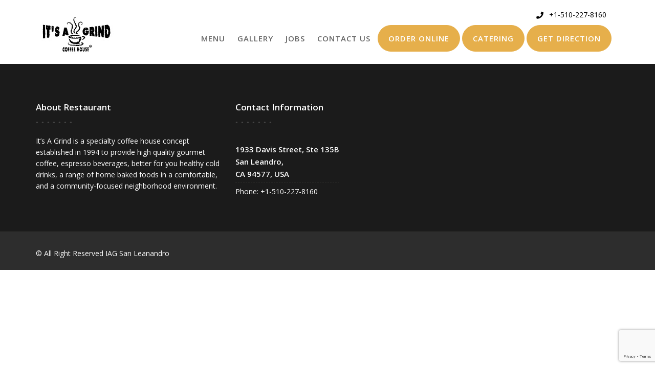

--- FILE ---
content_type: text/html; charset=utf-8
request_url: https://www.google.com/recaptcha/api2/anchor?ar=1&k=6LcxtVQmAAAAAEirVMo6293oAkLvZ3iQDV4u0Hsb&co=aHR0cHM6Ly93d3cuaWFnc2FubGVhbmRyby5jb206NDQz&hl=en&v=9TiwnJFHeuIw_s0wSd3fiKfN&size=invisible&anchor-ms=20000&execute-ms=30000&cb=ofkhqymsaz0z
body_size: 48337
content:
<!DOCTYPE HTML><html dir="ltr" lang="en"><head><meta http-equiv="Content-Type" content="text/html; charset=UTF-8">
<meta http-equiv="X-UA-Compatible" content="IE=edge">
<title>reCAPTCHA</title>
<style type="text/css">
/* cyrillic-ext */
@font-face {
  font-family: 'Roboto';
  font-style: normal;
  font-weight: 400;
  font-stretch: 100%;
  src: url(//fonts.gstatic.com/s/roboto/v48/KFO7CnqEu92Fr1ME7kSn66aGLdTylUAMa3GUBHMdazTgWw.woff2) format('woff2');
  unicode-range: U+0460-052F, U+1C80-1C8A, U+20B4, U+2DE0-2DFF, U+A640-A69F, U+FE2E-FE2F;
}
/* cyrillic */
@font-face {
  font-family: 'Roboto';
  font-style: normal;
  font-weight: 400;
  font-stretch: 100%;
  src: url(//fonts.gstatic.com/s/roboto/v48/KFO7CnqEu92Fr1ME7kSn66aGLdTylUAMa3iUBHMdazTgWw.woff2) format('woff2');
  unicode-range: U+0301, U+0400-045F, U+0490-0491, U+04B0-04B1, U+2116;
}
/* greek-ext */
@font-face {
  font-family: 'Roboto';
  font-style: normal;
  font-weight: 400;
  font-stretch: 100%;
  src: url(//fonts.gstatic.com/s/roboto/v48/KFO7CnqEu92Fr1ME7kSn66aGLdTylUAMa3CUBHMdazTgWw.woff2) format('woff2');
  unicode-range: U+1F00-1FFF;
}
/* greek */
@font-face {
  font-family: 'Roboto';
  font-style: normal;
  font-weight: 400;
  font-stretch: 100%;
  src: url(//fonts.gstatic.com/s/roboto/v48/KFO7CnqEu92Fr1ME7kSn66aGLdTylUAMa3-UBHMdazTgWw.woff2) format('woff2');
  unicode-range: U+0370-0377, U+037A-037F, U+0384-038A, U+038C, U+038E-03A1, U+03A3-03FF;
}
/* math */
@font-face {
  font-family: 'Roboto';
  font-style: normal;
  font-weight: 400;
  font-stretch: 100%;
  src: url(//fonts.gstatic.com/s/roboto/v48/KFO7CnqEu92Fr1ME7kSn66aGLdTylUAMawCUBHMdazTgWw.woff2) format('woff2');
  unicode-range: U+0302-0303, U+0305, U+0307-0308, U+0310, U+0312, U+0315, U+031A, U+0326-0327, U+032C, U+032F-0330, U+0332-0333, U+0338, U+033A, U+0346, U+034D, U+0391-03A1, U+03A3-03A9, U+03B1-03C9, U+03D1, U+03D5-03D6, U+03F0-03F1, U+03F4-03F5, U+2016-2017, U+2034-2038, U+203C, U+2040, U+2043, U+2047, U+2050, U+2057, U+205F, U+2070-2071, U+2074-208E, U+2090-209C, U+20D0-20DC, U+20E1, U+20E5-20EF, U+2100-2112, U+2114-2115, U+2117-2121, U+2123-214F, U+2190, U+2192, U+2194-21AE, U+21B0-21E5, U+21F1-21F2, U+21F4-2211, U+2213-2214, U+2216-22FF, U+2308-230B, U+2310, U+2319, U+231C-2321, U+2336-237A, U+237C, U+2395, U+239B-23B7, U+23D0, U+23DC-23E1, U+2474-2475, U+25AF, U+25B3, U+25B7, U+25BD, U+25C1, U+25CA, U+25CC, U+25FB, U+266D-266F, U+27C0-27FF, U+2900-2AFF, U+2B0E-2B11, U+2B30-2B4C, U+2BFE, U+3030, U+FF5B, U+FF5D, U+1D400-1D7FF, U+1EE00-1EEFF;
}
/* symbols */
@font-face {
  font-family: 'Roboto';
  font-style: normal;
  font-weight: 400;
  font-stretch: 100%;
  src: url(//fonts.gstatic.com/s/roboto/v48/KFO7CnqEu92Fr1ME7kSn66aGLdTylUAMaxKUBHMdazTgWw.woff2) format('woff2');
  unicode-range: U+0001-000C, U+000E-001F, U+007F-009F, U+20DD-20E0, U+20E2-20E4, U+2150-218F, U+2190, U+2192, U+2194-2199, U+21AF, U+21E6-21F0, U+21F3, U+2218-2219, U+2299, U+22C4-22C6, U+2300-243F, U+2440-244A, U+2460-24FF, U+25A0-27BF, U+2800-28FF, U+2921-2922, U+2981, U+29BF, U+29EB, U+2B00-2BFF, U+4DC0-4DFF, U+FFF9-FFFB, U+10140-1018E, U+10190-1019C, U+101A0, U+101D0-101FD, U+102E0-102FB, U+10E60-10E7E, U+1D2C0-1D2D3, U+1D2E0-1D37F, U+1F000-1F0FF, U+1F100-1F1AD, U+1F1E6-1F1FF, U+1F30D-1F30F, U+1F315, U+1F31C, U+1F31E, U+1F320-1F32C, U+1F336, U+1F378, U+1F37D, U+1F382, U+1F393-1F39F, U+1F3A7-1F3A8, U+1F3AC-1F3AF, U+1F3C2, U+1F3C4-1F3C6, U+1F3CA-1F3CE, U+1F3D4-1F3E0, U+1F3ED, U+1F3F1-1F3F3, U+1F3F5-1F3F7, U+1F408, U+1F415, U+1F41F, U+1F426, U+1F43F, U+1F441-1F442, U+1F444, U+1F446-1F449, U+1F44C-1F44E, U+1F453, U+1F46A, U+1F47D, U+1F4A3, U+1F4B0, U+1F4B3, U+1F4B9, U+1F4BB, U+1F4BF, U+1F4C8-1F4CB, U+1F4D6, U+1F4DA, U+1F4DF, U+1F4E3-1F4E6, U+1F4EA-1F4ED, U+1F4F7, U+1F4F9-1F4FB, U+1F4FD-1F4FE, U+1F503, U+1F507-1F50B, U+1F50D, U+1F512-1F513, U+1F53E-1F54A, U+1F54F-1F5FA, U+1F610, U+1F650-1F67F, U+1F687, U+1F68D, U+1F691, U+1F694, U+1F698, U+1F6AD, U+1F6B2, U+1F6B9-1F6BA, U+1F6BC, U+1F6C6-1F6CF, U+1F6D3-1F6D7, U+1F6E0-1F6EA, U+1F6F0-1F6F3, U+1F6F7-1F6FC, U+1F700-1F7FF, U+1F800-1F80B, U+1F810-1F847, U+1F850-1F859, U+1F860-1F887, U+1F890-1F8AD, U+1F8B0-1F8BB, U+1F8C0-1F8C1, U+1F900-1F90B, U+1F93B, U+1F946, U+1F984, U+1F996, U+1F9E9, U+1FA00-1FA6F, U+1FA70-1FA7C, U+1FA80-1FA89, U+1FA8F-1FAC6, U+1FACE-1FADC, U+1FADF-1FAE9, U+1FAF0-1FAF8, U+1FB00-1FBFF;
}
/* vietnamese */
@font-face {
  font-family: 'Roboto';
  font-style: normal;
  font-weight: 400;
  font-stretch: 100%;
  src: url(//fonts.gstatic.com/s/roboto/v48/KFO7CnqEu92Fr1ME7kSn66aGLdTylUAMa3OUBHMdazTgWw.woff2) format('woff2');
  unicode-range: U+0102-0103, U+0110-0111, U+0128-0129, U+0168-0169, U+01A0-01A1, U+01AF-01B0, U+0300-0301, U+0303-0304, U+0308-0309, U+0323, U+0329, U+1EA0-1EF9, U+20AB;
}
/* latin-ext */
@font-face {
  font-family: 'Roboto';
  font-style: normal;
  font-weight: 400;
  font-stretch: 100%;
  src: url(//fonts.gstatic.com/s/roboto/v48/KFO7CnqEu92Fr1ME7kSn66aGLdTylUAMa3KUBHMdazTgWw.woff2) format('woff2');
  unicode-range: U+0100-02BA, U+02BD-02C5, U+02C7-02CC, U+02CE-02D7, U+02DD-02FF, U+0304, U+0308, U+0329, U+1D00-1DBF, U+1E00-1E9F, U+1EF2-1EFF, U+2020, U+20A0-20AB, U+20AD-20C0, U+2113, U+2C60-2C7F, U+A720-A7FF;
}
/* latin */
@font-face {
  font-family: 'Roboto';
  font-style: normal;
  font-weight: 400;
  font-stretch: 100%;
  src: url(//fonts.gstatic.com/s/roboto/v48/KFO7CnqEu92Fr1ME7kSn66aGLdTylUAMa3yUBHMdazQ.woff2) format('woff2');
  unicode-range: U+0000-00FF, U+0131, U+0152-0153, U+02BB-02BC, U+02C6, U+02DA, U+02DC, U+0304, U+0308, U+0329, U+2000-206F, U+20AC, U+2122, U+2191, U+2193, U+2212, U+2215, U+FEFF, U+FFFD;
}
/* cyrillic-ext */
@font-face {
  font-family: 'Roboto';
  font-style: normal;
  font-weight: 500;
  font-stretch: 100%;
  src: url(//fonts.gstatic.com/s/roboto/v48/KFO7CnqEu92Fr1ME7kSn66aGLdTylUAMa3GUBHMdazTgWw.woff2) format('woff2');
  unicode-range: U+0460-052F, U+1C80-1C8A, U+20B4, U+2DE0-2DFF, U+A640-A69F, U+FE2E-FE2F;
}
/* cyrillic */
@font-face {
  font-family: 'Roboto';
  font-style: normal;
  font-weight: 500;
  font-stretch: 100%;
  src: url(//fonts.gstatic.com/s/roboto/v48/KFO7CnqEu92Fr1ME7kSn66aGLdTylUAMa3iUBHMdazTgWw.woff2) format('woff2');
  unicode-range: U+0301, U+0400-045F, U+0490-0491, U+04B0-04B1, U+2116;
}
/* greek-ext */
@font-face {
  font-family: 'Roboto';
  font-style: normal;
  font-weight: 500;
  font-stretch: 100%;
  src: url(//fonts.gstatic.com/s/roboto/v48/KFO7CnqEu92Fr1ME7kSn66aGLdTylUAMa3CUBHMdazTgWw.woff2) format('woff2');
  unicode-range: U+1F00-1FFF;
}
/* greek */
@font-face {
  font-family: 'Roboto';
  font-style: normal;
  font-weight: 500;
  font-stretch: 100%;
  src: url(//fonts.gstatic.com/s/roboto/v48/KFO7CnqEu92Fr1ME7kSn66aGLdTylUAMa3-UBHMdazTgWw.woff2) format('woff2');
  unicode-range: U+0370-0377, U+037A-037F, U+0384-038A, U+038C, U+038E-03A1, U+03A3-03FF;
}
/* math */
@font-face {
  font-family: 'Roboto';
  font-style: normal;
  font-weight: 500;
  font-stretch: 100%;
  src: url(//fonts.gstatic.com/s/roboto/v48/KFO7CnqEu92Fr1ME7kSn66aGLdTylUAMawCUBHMdazTgWw.woff2) format('woff2');
  unicode-range: U+0302-0303, U+0305, U+0307-0308, U+0310, U+0312, U+0315, U+031A, U+0326-0327, U+032C, U+032F-0330, U+0332-0333, U+0338, U+033A, U+0346, U+034D, U+0391-03A1, U+03A3-03A9, U+03B1-03C9, U+03D1, U+03D5-03D6, U+03F0-03F1, U+03F4-03F5, U+2016-2017, U+2034-2038, U+203C, U+2040, U+2043, U+2047, U+2050, U+2057, U+205F, U+2070-2071, U+2074-208E, U+2090-209C, U+20D0-20DC, U+20E1, U+20E5-20EF, U+2100-2112, U+2114-2115, U+2117-2121, U+2123-214F, U+2190, U+2192, U+2194-21AE, U+21B0-21E5, U+21F1-21F2, U+21F4-2211, U+2213-2214, U+2216-22FF, U+2308-230B, U+2310, U+2319, U+231C-2321, U+2336-237A, U+237C, U+2395, U+239B-23B7, U+23D0, U+23DC-23E1, U+2474-2475, U+25AF, U+25B3, U+25B7, U+25BD, U+25C1, U+25CA, U+25CC, U+25FB, U+266D-266F, U+27C0-27FF, U+2900-2AFF, U+2B0E-2B11, U+2B30-2B4C, U+2BFE, U+3030, U+FF5B, U+FF5D, U+1D400-1D7FF, U+1EE00-1EEFF;
}
/* symbols */
@font-face {
  font-family: 'Roboto';
  font-style: normal;
  font-weight: 500;
  font-stretch: 100%;
  src: url(//fonts.gstatic.com/s/roboto/v48/KFO7CnqEu92Fr1ME7kSn66aGLdTylUAMaxKUBHMdazTgWw.woff2) format('woff2');
  unicode-range: U+0001-000C, U+000E-001F, U+007F-009F, U+20DD-20E0, U+20E2-20E4, U+2150-218F, U+2190, U+2192, U+2194-2199, U+21AF, U+21E6-21F0, U+21F3, U+2218-2219, U+2299, U+22C4-22C6, U+2300-243F, U+2440-244A, U+2460-24FF, U+25A0-27BF, U+2800-28FF, U+2921-2922, U+2981, U+29BF, U+29EB, U+2B00-2BFF, U+4DC0-4DFF, U+FFF9-FFFB, U+10140-1018E, U+10190-1019C, U+101A0, U+101D0-101FD, U+102E0-102FB, U+10E60-10E7E, U+1D2C0-1D2D3, U+1D2E0-1D37F, U+1F000-1F0FF, U+1F100-1F1AD, U+1F1E6-1F1FF, U+1F30D-1F30F, U+1F315, U+1F31C, U+1F31E, U+1F320-1F32C, U+1F336, U+1F378, U+1F37D, U+1F382, U+1F393-1F39F, U+1F3A7-1F3A8, U+1F3AC-1F3AF, U+1F3C2, U+1F3C4-1F3C6, U+1F3CA-1F3CE, U+1F3D4-1F3E0, U+1F3ED, U+1F3F1-1F3F3, U+1F3F5-1F3F7, U+1F408, U+1F415, U+1F41F, U+1F426, U+1F43F, U+1F441-1F442, U+1F444, U+1F446-1F449, U+1F44C-1F44E, U+1F453, U+1F46A, U+1F47D, U+1F4A3, U+1F4B0, U+1F4B3, U+1F4B9, U+1F4BB, U+1F4BF, U+1F4C8-1F4CB, U+1F4D6, U+1F4DA, U+1F4DF, U+1F4E3-1F4E6, U+1F4EA-1F4ED, U+1F4F7, U+1F4F9-1F4FB, U+1F4FD-1F4FE, U+1F503, U+1F507-1F50B, U+1F50D, U+1F512-1F513, U+1F53E-1F54A, U+1F54F-1F5FA, U+1F610, U+1F650-1F67F, U+1F687, U+1F68D, U+1F691, U+1F694, U+1F698, U+1F6AD, U+1F6B2, U+1F6B9-1F6BA, U+1F6BC, U+1F6C6-1F6CF, U+1F6D3-1F6D7, U+1F6E0-1F6EA, U+1F6F0-1F6F3, U+1F6F7-1F6FC, U+1F700-1F7FF, U+1F800-1F80B, U+1F810-1F847, U+1F850-1F859, U+1F860-1F887, U+1F890-1F8AD, U+1F8B0-1F8BB, U+1F8C0-1F8C1, U+1F900-1F90B, U+1F93B, U+1F946, U+1F984, U+1F996, U+1F9E9, U+1FA00-1FA6F, U+1FA70-1FA7C, U+1FA80-1FA89, U+1FA8F-1FAC6, U+1FACE-1FADC, U+1FADF-1FAE9, U+1FAF0-1FAF8, U+1FB00-1FBFF;
}
/* vietnamese */
@font-face {
  font-family: 'Roboto';
  font-style: normal;
  font-weight: 500;
  font-stretch: 100%;
  src: url(//fonts.gstatic.com/s/roboto/v48/KFO7CnqEu92Fr1ME7kSn66aGLdTylUAMa3OUBHMdazTgWw.woff2) format('woff2');
  unicode-range: U+0102-0103, U+0110-0111, U+0128-0129, U+0168-0169, U+01A0-01A1, U+01AF-01B0, U+0300-0301, U+0303-0304, U+0308-0309, U+0323, U+0329, U+1EA0-1EF9, U+20AB;
}
/* latin-ext */
@font-face {
  font-family: 'Roboto';
  font-style: normal;
  font-weight: 500;
  font-stretch: 100%;
  src: url(//fonts.gstatic.com/s/roboto/v48/KFO7CnqEu92Fr1ME7kSn66aGLdTylUAMa3KUBHMdazTgWw.woff2) format('woff2');
  unicode-range: U+0100-02BA, U+02BD-02C5, U+02C7-02CC, U+02CE-02D7, U+02DD-02FF, U+0304, U+0308, U+0329, U+1D00-1DBF, U+1E00-1E9F, U+1EF2-1EFF, U+2020, U+20A0-20AB, U+20AD-20C0, U+2113, U+2C60-2C7F, U+A720-A7FF;
}
/* latin */
@font-face {
  font-family: 'Roboto';
  font-style: normal;
  font-weight: 500;
  font-stretch: 100%;
  src: url(//fonts.gstatic.com/s/roboto/v48/KFO7CnqEu92Fr1ME7kSn66aGLdTylUAMa3yUBHMdazQ.woff2) format('woff2');
  unicode-range: U+0000-00FF, U+0131, U+0152-0153, U+02BB-02BC, U+02C6, U+02DA, U+02DC, U+0304, U+0308, U+0329, U+2000-206F, U+20AC, U+2122, U+2191, U+2193, U+2212, U+2215, U+FEFF, U+FFFD;
}
/* cyrillic-ext */
@font-face {
  font-family: 'Roboto';
  font-style: normal;
  font-weight: 900;
  font-stretch: 100%;
  src: url(//fonts.gstatic.com/s/roboto/v48/KFO7CnqEu92Fr1ME7kSn66aGLdTylUAMa3GUBHMdazTgWw.woff2) format('woff2');
  unicode-range: U+0460-052F, U+1C80-1C8A, U+20B4, U+2DE0-2DFF, U+A640-A69F, U+FE2E-FE2F;
}
/* cyrillic */
@font-face {
  font-family: 'Roboto';
  font-style: normal;
  font-weight: 900;
  font-stretch: 100%;
  src: url(//fonts.gstatic.com/s/roboto/v48/KFO7CnqEu92Fr1ME7kSn66aGLdTylUAMa3iUBHMdazTgWw.woff2) format('woff2');
  unicode-range: U+0301, U+0400-045F, U+0490-0491, U+04B0-04B1, U+2116;
}
/* greek-ext */
@font-face {
  font-family: 'Roboto';
  font-style: normal;
  font-weight: 900;
  font-stretch: 100%;
  src: url(//fonts.gstatic.com/s/roboto/v48/KFO7CnqEu92Fr1ME7kSn66aGLdTylUAMa3CUBHMdazTgWw.woff2) format('woff2');
  unicode-range: U+1F00-1FFF;
}
/* greek */
@font-face {
  font-family: 'Roboto';
  font-style: normal;
  font-weight: 900;
  font-stretch: 100%;
  src: url(//fonts.gstatic.com/s/roboto/v48/KFO7CnqEu92Fr1ME7kSn66aGLdTylUAMa3-UBHMdazTgWw.woff2) format('woff2');
  unicode-range: U+0370-0377, U+037A-037F, U+0384-038A, U+038C, U+038E-03A1, U+03A3-03FF;
}
/* math */
@font-face {
  font-family: 'Roboto';
  font-style: normal;
  font-weight: 900;
  font-stretch: 100%;
  src: url(//fonts.gstatic.com/s/roboto/v48/KFO7CnqEu92Fr1ME7kSn66aGLdTylUAMawCUBHMdazTgWw.woff2) format('woff2');
  unicode-range: U+0302-0303, U+0305, U+0307-0308, U+0310, U+0312, U+0315, U+031A, U+0326-0327, U+032C, U+032F-0330, U+0332-0333, U+0338, U+033A, U+0346, U+034D, U+0391-03A1, U+03A3-03A9, U+03B1-03C9, U+03D1, U+03D5-03D6, U+03F0-03F1, U+03F4-03F5, U+2016-2017, U+2034-2038, U+203C, U+2040, U+2043, U+2047, U+2050, U+2057, U+205F, U+2070-2071, U+2074-208E, U+2090-209C, U+20D0-20DC, U+20E1, U+20E5-20EF, U+2100-2112, U+2114-2115, U+2117-2121, U+2123-214F, U+2190, U+2192, U+2194-21AE, U+21B0-21E5, U+21F1-21F2, U+21F4-2211, U+2213-2214, U+2216-22FF, U+2308-230B, U+2310, U+2319, U+231C-2321, U+2336-237A, U+237C, U+2395, U+239B-23B7, U+23D0, U+23DC-23E1, U+2474-2475, U+25AF, U+25B3, U+25B7, U+25BD, U+25C1, U+25CA, U+25CC, U+25FB, U+266D-266F, U+27C0-27FF, U+2900-2AFF, U+2B0E-2B11, U+2B30-2B4C, U+2BFE, U+3030, U+FF5B, U+FF5D, U+1D400-1D7FF, U+1EE00-1EEFF;
}
/* symbols */
@font-face {
  font-family: 'Roboto';
  font-style: normal;
  font-weight: 900;
  font-stretch: 100%;
  src: url(//fonts.gstatic.com/s/roboto/v48/KFO7CnqEu92Fr1ME7kSn66aGLdTylUAMaxKUBHMdazTgWw.woff2) format('woff2');
  unicode-range: U+0001-000C, U+000E-001F, U+007F-009F, U+20DD-20E0, U+20E2-20E4, U+2150-218F, U+2190, U+2192, U+2194-2199, U+21AF, U+21E6-21F0, U+21F3, U+2218-2219, U+2299, U+22C4-22C6, U+2300-243F, U+2440-244A, U+2460-24FF, U+25A0-27BF, U+2800-28FF, U+2921-2922, U+2981, U+29BF, U+29EB, U+2B00-2BFF, U+4DC0-4DFF, U+FFF9-FFFB, U+10140-1018E, U+10190-1019C, U+101A0, U+101D0-101FD, U+102E0-102FB, U+10E60-10E7E, U+1D2C0-1D2D3, U+1D2E0-1D37F, U+1F000-1F0FF, U+1F100-1F1AD, U+1F1E6-1F1FF, U+1F30D-1F30F, U+1F315, U+1F31C, U+1F31E, U+1F320-1F32C, U+1F336, U+1F378, U+1F37D, U+1F382, U+1F393-1F39F, U+1F3A7-1F3A8, U+1F3AC-1F3AF, U+1F3C2, U+1F3C4-1F3C6, U+1F3CA-1F3CE, U+1F3D4-1F3E0, U+1F3ED, U+1F3F1-1F3F3, U+1F3F5-1F3F7, U+1F408, U+1F415, U+1F41F, U+1F426, U+1F43F, U+1F441-1F442, U+1F444, U+1F446-1F449, U+1F44C-1F44E, U+1F453, U+1F46A, U+1F47D, U+1F4A3, U+1F4B0, U+1F4B3, U+1F4B9, U+1F4BB, U+1F4BF, U+1F4C8-1F4CB, U+1F4D6, U+1F4DA, U+1F4DF, U+1F4E3-1F4E6, U+1F4EA-1F4ED, U+1F4F7, U+1F4F9-1F4FB, U+1F4FD-1F4FE, U+1F503, U+1F507-1F50B, U+1F50D, U+1F512-1F513, U+1F53E-1F54A, U+1F54F-1F5FA, U+1F610, U+1F650-1F67F, U+1F687, U+1F68D, U+1F691, U+1F694, U+1F698, U+1F6AD, U+1F6B2, U+1F6B9-1F6BA, U+1F6BC, U+1F6C6-1F6CF, U+1F6D3-1F6D7, U+1F6E0-1F6EA, U+1F6F0-1F6F3, U+1F6F7-1F6FC, U+1F700-1F7FF, U+1F800-1F80B, U+1F810-1F847, U+1F850-1F859, U+1F860-1F887, U+1F890-1F8AD, U+1F8B0-1F8BB, U+1F8C0-1F8C1, U+1F900-1F90B, U+1F93B, U+1F946, U+1F984, U+1F996, U+1F9E9, U+1FA00-1FA6F, U+1FA70-1FA7C, U+1FA80-1FA89, U+1FA8F-1FAC6, U+1FACE-1FADC, U+1FADF-1FAE9, U+1FAF0-1FAF8, U+1FB00-1FBFF;
}
/* vietnamese */
@font-face {
  font-family: 'Roboto';
  font-style: normal;
  font-weight: 900;
  font-stretch: 100%;
  src: url(//fonts.gstatic.com/s/roboto/v48/KFO7CnqEu92Fr1ME7kSn66aGLdTylUAMa3OUBHMdazTgWw.woff2) format('woff2');
  unicode-range: U+0102-0103, U+0110-0111, U+0128-0129, U+0168-0169, U+01A0-01A1, U+01AF-01B0, U+0300-0301, U+0303-0304, U+0308-0309, U+0323, U+0329, U+1EA0-1EF9, U+20AB;
}
/* latin-ext */
@font-face {
  font-family: 'Roboto';
  font-style: normal;
  font-weight: 900;
  font-stretch: 100%;
  src: url(//fonts.gstatic.com/s/roboto/v48/KFO7CnqEu92Fr1ME7kSn66aGLdTylUAMa3KUBHMdazTgWw.woff2) format('woff2');
  unicode-range: U+0100-02BA, U+02BD-02C5, U+02C7-02CC, U+02CE-02D7, U+02DD-02FF, U+0304, U+0308, U+0329, U+1D00-1DBF, U+1E00-1E9F, U+1EF2-1EFF, U+2020, U+20A0-20AB, U+20AD-20C0, U+2113, U+2C60-2C7F, U+A720-A7FF;
}
/* latin */
@font-face {
  font-family: 'Roboto';
  font-style: normal;
  font-weight: 900;
  font-stretch: 100%;
  src: url(//fonts.gstatic.com/s/roboto/v48/KFO7CnqEu92Fr1ME7kSn66aGLdTylUAMa3yUBHMdazQ.woff2) format('woff2');
  unicode-range: U+0000-00FF, U+0131, U+0152-0153, U+02BB-02BC, U+02C6, U+02DA, U+02DC, U+0304, U+0308, U+0329, U+2000-206F, U+20AC, U+2122, U+2191, U+2193, U+2212, U+2215, U+FEFF, U+FFFD;
}

</style>
<link rel="stylesheet" type="text/css" href="https://www.gstatic.com/recaptcha/releases/9TiwnJFHeuIw_s0wSd3fiKfN/styles__ltr.css">
<script nonce="y5CZ3wAIso1YkjCwv5jMZw" type="text/javascript">window['__recaptcha_api'] = 'https://www.google.com/recaptcha/api2/';</script>
<script type="text/javascript" src="https://www.gstatic.com/recaptcha/releases/9TiwnJFHeuIw_s0wSd3fiKfN/recaptcha__en.js" nonce="y5CZ3wAIso1YkjCwv5jMZw">
      
    </script></head>
<body><div id="rc-anchor-alert" class="rc-anchor-alert"></div>
<input type="hidden" id="recaptcha-token" value="[base64]">
<script type="text/javascript" nonce="y5CZ3wAIso1YkjCwv5jMZw">
      recaptcha.anchor.Main.init("[\x22ainput\x22,[\x22bgdata\x22,\x22\x22,\[base64]/[base64]/[base64]/KE4oMTI0LHYsdi5HKSxMWihsLHYpKTpOKDEyNCx2LGwpLFYpLHYpLFQpKSxGKDE3MSx2KX0scjc9ZnVuY3Rpb24obCl7cmV0dXJuIGx9LEM9ZnVuY3Rpb24obCxWLHYpe04odixsLFYpLFZbYWtdPTI3OTZ9LG49ZnVuY3Rpb24obCxWKXtWLlg9KChWLlg/[base64]/[base64]/[base64]/[base64]/[base64]/[base64]/[base64]/[base64]/[base64]/[base64]/[base64]\\u003d\x22,\[base64]\\u003d\\u003d\x22,\x22HibDgkjDlnLDqkxEwptHw7k/Z8KUw6wxwoBBIhdyw7XCphTDkkU/[base64]/wpvDkmY7AijDscOYwqo9w4XCn8O9w6jDq0DCiAs9Kn08D8Omwp5raMO5w6fClsKIVcKLDcKowqczwp/DgX3Cu8K3eE4FGAbDkMKtF8OIwojDrcKSZD3CtwXDsXtGw7LChsO/w6YXwrPCq1TDq3LDvCVZR3cME8Kea8OlVsOnw7MewrEJIhrDrGcRw71vB2DDoMO9wpRhbMK3woc9c1tGwqFFw4Y6bMOsfRjDjEUsfMOvLhAZU8KKwqgcw6bDuMOCWwnDsRzDkRrCv8O5Mw/ChMOuw6vDg0XCnsOjwqHDiwtYw6TCvMOmMSBywqI8w5Q7HR/DnmZLMcOnwqh8wp/DgAV1woN9U8ORQMKjwoLCkcKRwpzCg2sswp97wrvCgMO/wpzDrW7DrcOmCMKlwq/CmzJCBmciHgHCo8K1wolRw6pEwqEGGMKdLMKjwrLDuAXCmjwRw7xdP3/DqcKBwpFceH1dPcKFwq0sZ8OXcV99w7AWwoNhCynClMORw4/ClcOOKQxkw67DkcKOwqHDmxLDnFDDsW/CscO2w55Ew6wZw7/[base64]/DrsKNw7wvOwTDh8O/a1xTJ8KqwoDCrsKnw7rDqsOYwoXDmcOfw6XClXVHccK5wp0PZSwrw5jDkA7DhsOJw4nDssOUWMOUwqzCgsKtwp/CnTtOwp0nfsORwrd2wop5w4bDvMObBFXCgVnCtzRYwr0zD8OBwpjDssKgc8OHw5PCjsKQw4FlDiXDvcK8wovCuMObYUXDqGBzwpbDrgsiw4vChk/CgkdXdWBjUMOgBEdqUGbDvW7Ck8OCwrDChcOXC1HCm3PCvg0ychDCksOcw71hw49RwolNwrB6TiLClHbDtcOOR8OdGsKzdTAewonCvnkvw5PCtHrCmcO5UcOobxfCkMORwpfDusKSw5o1w4/[base64]/RMO/E8OOwpN+wqnCgFrCn8OAHEBcSsOtM8KCSF12eWDCpMOmB8K+w6gBGsKHwqlOwqdOwoRFY8KUw7XChMOmw7IvP8KEf8OCXhTDgMKQwqzDksKcw6HCsXxfNsK6wr/Csy0Ow4LDp8O/NMOgw6jDhsO+S3Vrw5TComA8wrbCocOtSTMNDMOmahPCpMKDw4jDklxRKsKuHlvDusK9aiIHQcO9RXJNw7XCgkQMw51OB0vDkcKTwqzDu8Kew4PDm8OwL8Ocw7HCisOJV8Onw4HDq8KNwrvDqAU0KcKfw5PDjMOtw6V/FyI0M8O0w6nDsEdow4hPwqPDlFNgw77DuGrDh8O4w6DDmcOOw4HCjMOYZcKQE8KTY8KZwqdlwpZpw4xrw7LCl8KCw5oue8KwRGjCvj3ClRXDrMKuwq/CpHTCuMO2Xh1LVynClTDDisOfJcK2bWzCk8KGKUotZMO0fXDCusKXG8O/w5NtSk4/w5fDg8KBwrPDmAUYwrnDhMK+HcKED8OldDjDvkBJUgjDkUPClinDojw8wr5jF8Odw79xK8O2QcKdKMOcwoZmCD3DncKaw6ZrFsO0wqp5wr7CuD1Yw5/DjhdIU2xxNy7Ct8Kbw5B7worDiMOdw5Buw6/DlGYVw4kAHcKrScOgS8KpwrTCqsKqITbCq105wrI/woAWwrAjw6t2HcO6w7/CkxQiNMOtL1/Dn8KlAkbDnWNMaEjDnQ3DlWrDocK2wrpOwpIHCFjDvBMGwoTCq8K8w5lHTcKYQDTDlxPDj8Obw4E2T8Ojw4lYY8ODwpnCl8KVw6XDk8KTwo1+w5sAYcO9wqtLwqPChDBuD8O3w4XCsRhUwpzCq8O4RStqw65ewr7Cl8KRwrk6CcKWwp4qwo/DvsOWJ8K+F8Odw4E7ODTCncOAw49WKz3DkUvChAMow6jCh2QSwqPCscODNMKFDhJbwqrDqsKuZWvDv8K6LUvDtVDDiW3Dpn4YRMO2CsKHV8Oiw5Qhw5EzwqfDi8KvwpXClwzCpcOXwrkvw6/[base64]/DlCYRw77ClMKJE8OJwohnJsO/WsObwrgzwpHDk8Okw7HDqx3DgAvDthnChgTCgMKBdVbDq8OIw7lpek3DpBHCgGrDrxPDlkcnwqrCvsKjAn8CwpMOw4TDksKJwrchF8KFc8Obw4ASwpF/BcKJw6XCtsKpw5h5VsKoYyrCpGvDrsKpWFfCsDlEGMKJw5sBw5XCjMKtEQXCnQsbFMKJdcK6LCMew4c1OMOwfcOEDcOxwptzw7dXH8KKwpctKVV/[base64]/CpsOxZMOhwoMIDV/DvSjCj8Odw7bCgcKow4bCrUzDiMOzwoYTdMOgeMK3AmYXwql8w4c9THQsFMO7ASTCvRHClsOzbiLCqjTDiU5YEMOYwoPCrsO1w60Qw4I/w5Z6X8OVXMK6EcKnwpMAJMKcwr4zHgfCh8KfSMKSwo3Cs8KaKcKADA7CtRpkw6pyBnvDnnENOMK8w7zDp0XDvmxkCcO/BW3CrDfDhcOxd8O2w7XDvVt7Q8OwJMKGw78XwoHDkivCuxNhwrfDsMK5UMO/L8OSw5h9w6NRdcOEABkbw5F9KDDDhsKSw5lzAMObwrzDtmxhfcOHwp3DvcObw7rDok4yVcKOBMKWwpRhDwoNwoA4wrrDpcO1wpAAUX7Dnw/[base64]/CoMOIe8O1bsOhw5XChcOtYcKBwp7DqsOswqFNJU0uwqfCiMKUwrdTfMO5KsOlwosGJ8Kswq8KwrnDpMKqJ8KOw6/CtcKgUXXDvlvCpsKWw4DDq8O2WAo6JMKJBsOmwqw/[base64]/Dv8OBwr/Ci8KVVGvDr1XDncOnbMOOwpfDgRZUw6dOPsOTXlRqV8OZwosrwq/[base64]/[base64]/[base64]/CssO/w7ILw5JwK8O5wpfDlB3DrkU3w6RIw6Vewr7DvWM7FlZJw51Dw4jCgcKaZQwIMsO6wocUXm4dwo1Hw4IqFQZlwozCjhXCsBcbd8KRTT3Cs8O/PhRTbXTDj8OrwrbDjTwKSsOUw7HCqDtbPVnDvlXDtnAiwpp2FMKHwpPCo8KrAS0iw5HCtmLCrA5jwp0Hw7HCtCI+URgRwoLCnMOrIsOdJ2TClnLCiMO7woXDvk8YUcKQMi/[base64]/[base64]/eUwZWETDoV8twpvDonfCg0zCn8OdwpNtw4YdLcKZZsKbRcKDw7VrbA7DiMKMw61rWcOie0TCq8K6wo7CoMOqSzLCmjpETMKbw6fDnXfCvnXCmWTCicOeLcOsw5klPcOaeFM/OMOswqjDr8OZwr41d1HDm8Kxw6rDomXCkgTDrEJnIcKlbsKFwr7CmsOww4PCqhPCqMOAXMK4LxjCpsKkwrMKHDnDvEXDjcK2UBRqw64Lw6Jxw69Jw63Ct8OWWsOqw7HDnsO/TzQRwpg5wrs1aMOJQ1M5wp5KwpfCpcOJczhpcsKQwpnCgcKawrfCmBh6JMOAM8OcWRE7CzjCvF1Fwq/Dq8ONw6TCp8K2w4HChsKRwrsIw43Dpwg1w747PRkUXMK5w4XChzrCvCDDsiclw7HDkcOKF3vDvTxldwrDqm3CsxMbwr0qwp3DsMKXw6fCrkjDisKawq/[base64]/wr/DhcOVwpjDt8KWwqLCgz3Crz/CsENBP0nDnirCkh3CosOjDMKPfFN9JHHChsO0bXDDrMK+w4LDnMOnCD80wqXDuBHDrsKjw4Nsw5AsFsK9EcKWSMKIEwfDnW/CvMOZfmJhw6szwot/[base64]/[base64]/w6tfwpnCgMOYZMOCwr1dQzRcwpDDsiPCsMOsflJGw5bDpjYcQMKaCh5jRi5/bcKLwpbDg8OVdsKWw4fCnj3DlVjDuRsAw5HCrH3DtRnDpcOJfVY5wrDDphrDjH/Dp8KHZwkcJMKbw7FrLTHClsKEw4jCgsKYU8K1wocSQlohUQ7CgjnDjcO8T8OMVH7CtzEKdsK+w49vw7BSw7nDosO1wrHDncKaOcOHPQ/Dg8Ojw4zChXRnwqkvQ8Kpw7tJVcO2LUzDmnjCpw4tUsK1UVrDmcKwwozCjR7Dkx3Cp8KDa2xJwpTCuT7Crw/CrDJUFsKOYMOeIVvDpMKKwrfCucK9IBfDgklvJsKWN8OXwoshwq/CkcKYb8K7w6bDinDCtF7CjzJSQMKhCDYsw5vCiiFtT8O6wpjCjH3DsgcJwq1tw70LCUHCikXDiU/DhivDr1LDtxPCgcOcwq0Vw6B/w6LCrGgZwpBzwpTDqUzCn8OAwo3Dq8OnQsKvwrp7JkJrwqzCrMKFwoIdw7HDr8KKRDfCvSzDpU3Dm8OgQ8OSw6BTw5piwohtw7sNw7svw5vDiMOxVsOcwozCmMKfZMK3SsO6HMKWEcOxwpDCiGsfw68+woJ9w5/DombDvWXCsRfDmkvDtQHCohZZe2QhwrLCojfDtMK1Fiw+KB/Cq8KAbSTDjzPCg03Co8KRw6vCqcKIJkDCk0wdwq08w6F2wq15w70TQMKLUlx4GHLDvsKnw6tZwoIiFcKVwptGw7zCskTCmcKoRMKKw6fCmcKRJcKKwo/[base64]/YhjDiAbCksOSw5BDHgLDsmNDwpwPw4ctFhLDsMOOw5g4KFDCvMOxTWzDskYQwpjCoh7CsULDhgs8wpjDlT7DjjhBJUhsw7DCuQHCn8KldxBNNsOIAHjCnsOiw6/[base64]/Dt8OvZQ/[base64]/wpxaw4HCjV7CkFwAwqHCqMOgw7fCu8KBw7lfOUV5Q2DCsxdITMKaY2PDjsOHayxOScOuwos8VgwQecOCw4DDmjzDsMOSE8O/L8O0F8KHw7Z1ShwyawQ0STxyw6PDg08wSA1Nw6JIw7g2w4LDmRNwTDZsdWHClcKvw4BcTRQ1HsOuwrDDhxLDqsOkIEzDuDNyTmRrwobDvQw2wphkflXCh8Kkw4HChgPDnR/CiRZewrDDkMKGwocPw5ZmOnnCsMKkw7bCjcO5R8OIXcOmwrNSw4oUcAfDqsKpwp7Ckwg+J2/CrMOITMKxw5x7w7nComhlA8OJMMKZWk7CnG4iCCXDhnbDoMOxwr0yasO3fMKaw4EgN8KvI8Ovw4PCkX3Cg8ORwrEubsOBFjd0CsO6w7zCn8OPw4/Cghlww4dgwo/[base64]/[base64]/[base64]/CgMKIw5vCmArCtyzCr0/CsGbChTp+ZMOIG1ESJ8KfwoLClSwkw6XCrwjDrcKqK8K7MwbDusK4w73CsXvDpQUuw77Cvi8qYWZjwqF6EsOSScKfwrfDgT3Cjy7DqMKIUsKWSB9qQ0ETwqXDiMOGw6fCr2gadifDlRYENcOEdEBEfBrClm/DiiBSwrYVwqIUTMKjwpNQw405wpNuQMOHVHcWGw/[base64]/Ct8Osw6PClcOGw4ACwp5AT2PDjcKkwrLDnDLCt8OGasKCw4XCmsO3V8KWH8OcXDfCo8KMSnTDksKZHMOHcETCqMO8N8KYw5ZPAMKcw7nCtFYrwrQ5Pxgcwp/DqHjDkMOGwrXDiMKkOTpbw4zDvsO+wpHChFvCtDxZwrRWWMOgbsOKwqjCkcKfw6fCvljCu8O5b8KVD8Kzwo3Dtk9/aXVVWsKHccKEX8OxwqbChsOww5ABw71Ow7LClxMyw4/Cjl/DuCHCnlrDpX8rw6fDm8K6BsKHwplDQjUBwr/Co8OULHfCnUJHwq8Hw7FzEMKxexwIVcOpLGHDikdzw6syw5DCusONS8KzAMOWwp1nw43CgsKzTMKocsKKEMKhNFd5woXCg8KCdh7DoGzCv8OaUX4rThgiEx/CrsO1AMOVw7p/SsOlwppGH3rCjQ3CrVbCozrCvcKocBPDv8KAOcKgw7oVaMKJODXClMKMKmUbYcKkJwx/[base64]/Dnh0wwpFcwp9rDkBYwrrCsMK3OcOITQTDoEtwwp7CtsOcwoHDuhxFwrTDjsKhQMONQQR9eUfDrncWeMKYwqLDpG09BUc6fSDCikTDmjUjwo0aGnXCsmHDpUYfFMK4w7HCk03CisODZ1p5w6ZAbV5sw57DucOYwrobwqEPw59RwoDDqgRPS1HCjGsMbsKSAMOnwr/DuibCrDTCpQEYUcKmw79WCznCksKAwp3ChS7ChMORw47Dn0h9HAXDoRzDnsKxwqJ6w5bCtHpvwqvDon0nw4bCmkwbG8KhaMKpCMKjwpREw5fDvsOnMXnDqU3Dkj7CiG/Dsl/DnFDCuhLCq8K0H8KRZMOEH8Kff1/Cm3lnwrPCnWgIZkMAJljDoX/CpD3CjcKNVmZKwqN+wpZ9w4PCpsO5Rl0aw5zCnMKgwqDDqMKMwqrDq8OVVHLCum47JsKZw4TDrGoHwp5uaS/[base64]/CpMOiEcKqP8KgwoYBw5LDvH44wo7DrS1xwoXDqC1yViLDvWXClMK/wonDhcO1w5VAMTN+w5nCvcKhRsKMw4FIwpfCn8Oqw7XDmcK9LMK8w4bCuEE/w7lZWwEZw4AqV8O6bCUXw5M3wrvDtEc5w6bDg8KsIDM8cwDDlw/CtcOIw7/CqcKBwoAbHWREwqHDrgXCvsOVQjp+w57Cv8Kpw71CbUZJwr/DogfCmMONwqABZMOocsKmwoXCslHDmMODwq9mwrsHRcOuwp8aYcKtw7vCiMOmwpbCqEXChsKEwrp7w7B5wplJJ8Oaw4xVw67CpwxiKnjDksOmw64KOjMyw6HDgDfDh8O8w5EKwqPDsBvDplg/TErDnAvDvEkBCW3CggHCq8KGwqvCosKJw4ILR8OHdMOPw4zDtQzDjVbCojHDgBnCtX3Ct8Kuw45JwqMwwrdOf3rClcOgwrHCocKEw6rCv3/CnsKWw7lJZicNwp52w78nFAvDl8O/wqoiwrJCaDXDmsKlb8KNRVwjwotaN1fCrsKuwovDvMOZZXbCnBzCi8O6YMKhD8K1w5PCnMKxLEd0wpPCjcK5N8OAMxvDoGDCv8O/w64tO2/CkCHCocKvw6TDkxp8ZsOjw6Ffw7wrw49QVCAXMSA5w4DDrUZQDMKSwrZzwq5Owo3ClcOAw7rCkXUMwrIKwrs8dVd6wqdfwqkXwqPDqzIow7rCs8Ovw7R/bsKXTMOjwpYawrfCpzDDkcKHw5fDisKjwpwLQMO4w4hdbcO8wobDjsKEwoBHQsOgwrVbw7jDqAjCvMOCw6N/[base64]/ClQrDhibDikZmEMOYLTYBwqLCgcOGDcO7Jm0SUcKCw7oWwpzDuMODccOwcWfDqijCi8K6HMO3BcKsw7gRw4/CmikAV8KTw7U1woBvwoh/[base64]/woPCscKLMMKcw5QDw67Cnl/CocODAGLCm8OSwoPCpmZ0w51TwrPClFXDosO3wqw/wpIkKDrDribDjsOFw4Y/w5jCqcKxwp/CjcKJJiM/w4nCnQIyeWXCscOuCMK8G8OywrJsY8OnL8KDwptXB1R/LQ1cwq3DtGHCl1EuLcOhQkHDisOVJG/CiMKeDMO2w4FbJUTDgDZdaXzDoE5ww49ew4PDomQiw5sdAsKTWEkcLsOJw5M8wr1SVE1ILcOZw6off8KbfcKJSsOWZxLCucOiwrAkw7zDisOEw5bDqcOeah3DmcK5IMKkL8KYXCfDmzjDgcOTw5zCqcOtw7VJwojDgcO3w5bCkcOgRH9AB8KXwoNiwo/[base64]/DhWtswpDCvsKhwrnCpsOuwqDDoCrCjHDCkknDjzvCkcKNW8Kewo0zwrB/V2p2wq3CrURPw740D1h6w6lwC8KXTS/[base64]/a8O6w6rDlcONw67CssOXfMO7worDrsOuw73DtA9iK8OEaBzDjcOgw5cTwr/Dm8OtI8KmeBrDnSzCuWlpwrzCjsKdw7l7Gmp5DMOhEA/CrMOSwprCpXJXfcKVEj7Cgy52wr7DnsOHdzjDnC1AwpPCrljCknFSfkTCkEJwAQVWbsK5w4HDkWrDpcKQeTk1w7sjw4fCoWEAQ8OfHi/CoQ4qw6nCsHIjb8OVw7nCvQ9RfBvCmMKeWhVNeBvCkFpXwql5w7kYX1low44mEsOCXMKHE3caSnlvw4jDmMKRFTXDoH0/FBrCu2I/[base64]/DuHPCg8OTF8OkYMOUw7TDpcK8XUVzNVHDkXoPEcOGWcKvaUYJTm9BwrQrw7jDlMKgMhAJPcKjwrPDvsOkIMOYwonDosKUQWTDm0ZjwpdQD0hnw4lzw7/Dg8KCDsK9DyQqasKqwoMrfFV1dWLDksOKwp5Nw5fDqCbCnBIEcyROw4Jlw7PCsMOEwoMjw5bCvhXCrsOZAMOOw5zDrcOYWD3DuB3DrsOKwrM4bRA8w40OwqBXw7HCu37Dlw0KIMO5cwENwq3CmQLDg8OZDcKcUcO/HsKhwojCq8OUw6A6FzN7w6XDlsOCw5HDicKrw4omTsKQd8OnwqlbwojDnmbDosKrw6fCg1LDjExmLyfDp8KTw5wvwpHDnEjCoMO8VcKrC8Kaw4jDr8Ofw55bw43CoBXDq8Kuw5DCsjPDgsOYIsK/D8K3TUvCosK+MMOvC3x2w7BYw7vDpQ7Dm8KHw6UTwqQmUC5yw63Dq8Krw6fDkMOkw4LDlsKdw7UTwr5nB8KUZsONw7vCnsKDw5vDrcOXwpIFw5LCni9cYzIwdMOVwqQ/w7DCti/DsBTDqMO0wqjDhSzCvsOJwrtew6nDnk/DjmAOw5RQQ8KuYcK5IlDDpsOkw6QhIcK4eS8cVMKBwopMw53CuErDjcOdwq4GKk5+wpoSSTEUw4BwIcO3HDPCnMKPMmHDg8KMP8OqYxDCujrCg8ODw5TCtcKJJSZ9w7d1wrU0fn5EOsKdCMKKw7PDhsOYO2vCj8KQwropw5wEw4Row4DDq8KrOsKLw5/CmnLCnDTCqcKzeMKCLRxIw53CpsO7w5XCqRFgwrrChMKRw7ZqHcKrH8OkJMOcUQ9vTsOFw4HCr1YiZMOieHUzfSvCsGjDucKLIHdjw4/DiVZfwrZEFiPCpCJAw4bCuCvDrAomTx1Kw7bCphxYfsOYwpQywrjDnz8tw6XCjSxwSsOLAMK0FcOgV8OWU2XCsQpFw7PDhGfDhiw2Z8KBw61UwpTDr8KIBMOhCU/CqsOhZcO9UcKXw6jDl8KqcDZWfcO7w6/[base64]/ccO/wonChMOpwoPDmsOzw5fDqXJ5d8OcJizDgBxnwoXCqmd2wqJ6BFbCvUjCll/Cj8O4VsOoI8OFWMOfSxRaAXdowqd9FMKbw4jCpGZww7Epw6TDocK/ScKww5lRw7fDvRPCkz0CVC3DjEjCiRI/[base64]/w6FmXcKrYz5nGCXCrjnDlMKlwrkjGBzDimVMUgBMaz0nKsOYwpTCucOSasOJUFsrJ0fCt8KzNcOxGMKnwqIEXMOXwpRsB8OkwrAmKUElAG0iXmA0DMOdElHCl2/[base64]/[base64]/CksKLwoBNw7/ChHovFMOrQDrDucKEJ8OZw5Ikw4YvPF3DpsKiAWTCriVqwqAtUcOPwobDoj/Co8KvwoZYw5/DoB8SwrEpw7PDtT/Dn0fDgMKzw5LDujrDkMOtwq/Cl8OvwrgLw7HDigVha2x5wrYWesKgeMKJBMOIwqMmSyHCuFjDgwzDqsKTIUDDrcKKwr3CqiY7w47CscOsRTXCsVBzbsKqTgDDh0U+J3FRA8OtC1UiXnHDsxTDsBLDosOQwqHDkcO/[base64]/ClMOOWwHCrcKCOWkawrttwrkufsKRdsOZwplPwpnCq8ONwoIPwqpowrU7PQTDiXTCtcKZDxJEw6bCpCPCmcKgwpMRcsO5w4rCqHk4VMKaB3nCuMOYF8O6w74mw6R3w4Mvw6YqJMKCciEXwoFSw6/CjMKaRFc6w67Cvkg8X8KPwp/[base64]/[base64]/wrVkwqXCoWQXAcO9wprDvWDDlgLDmcKSw5MTwoFuLQ1jwo3DqcKcw5/CpgMww7XDisKNwo9if1svwprDoBvCsg11w7nDmUbDn2l6w6jDvF7ClmUDwpjCuD3DucKvNsO3dMOlwprDgiDDp8KMYsKOCXZPwqfDmVbCr8KWw67DsMKFa8OgwrXDgV4ZJ8OCw7TCp8OcecO0wqHDscOCH8KSw6pSw5dRVxsVdcOQHsKNwrt0wqQ0woFFamhMPU/[base64]/[base64]/wpDChi93w43CgD/[base64]/d8KGw7M+bcKhw5Q1w5FyIXYzw69/w7w7ecKHNGPCtW7CiyJaw6nDksKfwp/ChMKfw6TDujzCmH7DscKCZsK1w6XClsKfHcK9w4/ChAt/wokYMcKLw4kzwrB0woHCoMKWGMKRwpFwwr8EQCjDjsO3wrnDnB4mwrrDncKhVMO0wrc/w4PDsGjDsMK2w77DvsKaIz7DlD3DsMOXw6I4wo7DlsK8wrkKw7EGDmXCuVzDjwXCv8OnYsK0wqECGy3DhcOXwolWJgrDrsKKwr/DnyXClcOMw5bDncO/[base64]/w60vSQF7REUEd8KPwoHDtz7CtnAcFH3DtcKjwovDi8K8w7TDvcORNBk6wpJiF8OzVUzDgcOHwptvw7LCucOpPsOEwo/[base64]/DcKIwqXDu8OSNw06Y8OBVMKbNcKmwroreV1/w4oMw6kHLSA8YHfDrEFiUsKOajUvRW8ZwpR1I8Kfw6LCpcOgLUQ+w7FvecK4NMOiw6w7cF/Dg05secOoJw3Dv8KPEMOVwpcGFcK6w6HCmTpaw6JYw55qN8OTDiTCnsKZAcKdw6fCrsOGw6IwGlLCkmDDmA0HwqRJw4TCu8KqRGnDncOhaxTDo8OZWMO5ZCDCk1hIw5BUwpXCjz0qScONMQQOwoQDa8KiwpjDj0bCsm/DsibCgsOwwrzDpcKkdsKFWkAEw6JseWlkSMONY1XCusK2NcKtw4hBKCbDkAwTT0TDh8OSw6khUcKJYAdsw4UCwrIdwqhRw5zCnyzCu8K3BRQ/Z8KCW8O3fMKcfkJSwqjDnxknw6kSfgTCqcO9wrMVS2tKwoQ+wqXDksO1J8K0U3IHfXHCjMKdSMO6d8OwQXcBKGLDgMKTdMOFw7HDvT7DkkF/eFHDlyY1QXQzwp7Cl2PDmj/DjFXCnMOkwqTDlcOpOsOfI8O/wrtGall7VsK1w7rCsMKyacOdI017KMOaw5h+w7bDoERiwpzDk8OAwqctwo1Sw7LCnAjDiG/Dl0PCncK/ZMKueiVKwoPDv0XDrgsIeFzDhgTChcO4wqrDj8OGHEFAwpHCmsKsUUHCvMOFw5ttw5JCX8KvA8O4BcKOw5Zyf8O/wq9ww4fDpxgOIjQ3LcK+w51VNsOabhAZH2cNQ8KpcMOdwq9Gw5gnw4l/J8O6KsKgPMOxEW/CoC1hw6pLw5vCvsK2cBpVWMKgwrEQDWfDrlbCihfDsTJiaCDDqwYxU8Oid8KsRgnCn8K3wpfDgnbDscO1w7xFdDRJwp1dw5bCmkZ3w4rDi14IXzrDjcKEKWVVw5ZEwok3w4jCmVJEwq/DkMKCOg0CQQFZw6EywrLDvgwTeMO3VSgmw6DCvcOtfMOVPFrCjsOVAsOMwr3Dg8OsKxliVUQSwoLCgRAiworCq8OVwq/CmMOJQnjDl2p5U1QDw5HDt8KbcS9Tw6DCo8KsfGsHJMKzKQ1Iw5cowrNVMcO1w6BLwpzCqBzCvMO9N8OSEHYDGU8JZcOtw5Y9dMOmw7wgwpc3IWtqwpjDoEFnwo3Dp2rDlsKyPsK/wr5HbcKEHMObVMOdwpvDm3lPwqbCp8O9w7wTw4TDv8O5w6XCh33CgcOUw4Q7PTTDpcOaWyR9S8Kqw6A+w6UHBxJmwqwrwr5ufD/DgQExIMKdGcOXTMKJwqk1w78gwrfDqktYT0XDsXRVw4AoDmJ5M8KFwqzDjggOeHXCpFzCssO+ZMO3w7DDtMORYBwLLg9UURXDqk/CswvCmCITw7wCwpdDwrtFFCAcJsKXUB1hw6ZlMzHCl8KPI23DqMOofsKzdsOzwpfCuMKaw6k5w4ppw6ofXcOUXsKDw6XDsMOfwrQSPcKDw58TwovDmcO/[base64]/ETFYw74HwobDoMKpw6HDqcKTw6bDt8KldMONwpbCoV9aHsKVU8Kzwpd8w5TCpsOuV1vDt8OFMBLCuMOHesOrLQ4Fw7zCqi7DplHDkcKXwqjDmsO/XiZ+BsOGw6RmW2JewoLDtR00bcKYw6PDosK2F23DgzBvaRfCmybDksKRwpHCrSrCvMKAw6XCnGPCixrDgn0oBcOMHGd6OXLDjWV0IXUewpvCiMO7AlVBdCXCjsOCwoQPLxQZfiXCuMOfwp/DgsKfw5nCsibCpMOJw4vCs3h+w5bDocOfw4bCsMKSWm7DncKswoBtw6ljwpvDn8OIw4BOw7RdAwdeNsOOGS/CsT/Ch8ODc8OhNMKrw5zChMOiN8Ocw51CBsOWHkPCtjg6w4w/B8OfXMKxfXAYw6QSK8KtE0vDjcKwBhjDvcKnCcOHeUfCrn1+IwnCnxjCplkCDMOSeHtRw4XDjC3Cm8O7wqkOw55MwpfDosO2w6xBYkbCtsORwrbDo3zDiMKLX8KMw6zCk2bCqELDt8OCwoTDsSRiAMKhAA/DvAfDlsORw7XCujwUXGbCqGHDn8OJCMKIw6LDnGDCgCvCmkJNw7HCr8Kufm/CmnkUOA7DisOFWcKvAk3DmWLDj8OZcMOzAMOawozCrVMCw7fCtcKVSjlnw67DpBfCpTZZwolhwpTDlVdoBRjCrhTCpiIzd2TDkTDCkV7CjHPChwAyPFsYL3nCigokFTkzw4dtNsOeAVxacU/Dnx4+wrFFAMKjMcOJAipOUcKdwobCiEQzbsOTa8O9V8Ogw58hw71fw77CiUInwoI4wq/[base64]/wpJvwrZUZjsROsKMw7YwAcKbw4bCvcKfw7VbfMKmBxJVwqw8TMOmw6zDojcNwr3DhUo2wqsCwprDp8O8wpvCjsKiw7jDhlZ3woHCrjgyJS7CgMKJwoAVOnheF0PCmgfCiUx+wod0wqLDsW4twobCtGnDu3vCg8K/YgLDo1vDsAwzWjDCq8OqZEhMwrvDnm3DnD3Dl3hFw7vCj8OjwoHDnhJ5w4sLY8OOLcOhw7nCucOyS8KARsKUwqjDosOvcsOGPsO1A8Ogwq/ClsKPwocqwrTDpHElw749wo0Gw4l4w43ChEzCuT3Cl8OuwpzCpk0twrXDqMO0M3RZwqfDuX/ChwjDnGDDkDRPwpBUwqsHw6gpTCpxRWd4LsKvG8OcwoNVw5DCklEpDhY6wp3CksOAK8OFeh4fwoDDmcOFw4fDlMORwrwvw67DscORIMKmw4zCtsOjTx8bw5fCuV3Cpz7Dp2nCgxDCuF/CnXAJdWEfw4ppw4fDq1BGwpjCuMO6wrTCscOiwp8zwqonPMOFwppTDnB/wqBkIcORwr5+w7MmGHImwpACXS3CgsOmNQBfwqDDog7CpsKDwoPChMKJwrLDicKKB8KeR8K9wqolJDtJKDjDjsOMfcOfBcK2cMKmwo/DvUfCjH7Diw1aQn4vPMK+YHbCnibDrEPDgsO6KMOYDMOewrERZUvDsMOjw43DtMKBB8KVw6Z4w4rDgBnCvl9ENi9uwq/DkcOaw7HCncOfwq89w7tXE8KKA1LCsMKuw78CwqnCizXCjFs9wpPDuX9GWsOkw7PCqmMXwpkMYMO0w7p/[base64]/Di1FVFsO2w7XCp08kMsK6ScKywrvDnVxYLFvDj8K7HgTDnxgkI8OowpLDhsKSTx/DuG/CscKlOcK3LWDDocOjG8OZwp/DsDQXwq/ChcOiWcKXMMOBwoDDoyxVFUbDiDXCowlTw4Mmw43CpsKIAMKMNcKiwoZZBEN5wqnCjMKKw5TCuMKhwoEAN15sEcOWNcOGwrtebAEswrEmw7rDncOYw4kBwp3DqytvwpPCoU4ww4HDo8OvKUnDl8OWwr5Nw77DsxzCkX3DscK5w7ZLwonDk3rCjsOQwo0ZDMOIUU/Ch8Kew7lqfMOBNMK2w51cw658V8Kdw4x2woIYKgDChgI/wp9oQWrCjzF1GAjDnRDCnltUw5M7w5nDjl5dWMOvasKwGhjCj8OiwqvCmBRswo/DisOiCcOwM8Kge1sawonDgMKgHsKbwrMmwqZjwp/DmhXCnWV/[base64]/[base64]/[base64]/DnzDCn8KSwqhRwo5YbsKIw53Dg8ODwrQOw63DncKCwoXDt1fCvCTCm0PCnsKbw7DDsx/ChcORwqvDkMKyBlsbwq5ew5pHZcKaalXDqcKnezHCtMOyJXPDnTrDgsKtQsOCSVpNwrrCt0cow5QDwrxawqXCsTfDlsKaFcKnw4ooZWEzFcOjGMO3GmDDtyNBw7xHeSApwq/ChMKuRgPCk2TCmcODMhXDvcKuYzd4RcODw6bCgTQBw6HDgcKHw6DCh1E3TcOFbw84KA0ew4wSbFpWRcKtw5hQLndhVFrDmsKgw6rCq8KNw41BUB0Lwp/[base64]/GTtFPcK2PcOcYsORB1NfLMKbwrXDnBnDqsK5wq5QEMKxInM1b8KVwpHCnMOrbsOKw5oYKcOOw7ACWG3DrFHDmcKgwpYyccKgw5poCQh3w7kkI8OiRsONwq4xPsKGdyxSw4zCo8K7w6d/w5TDvsOpNWfCmzPChzIreMKOw5kbw7bCqUM+FX0tFDl+wos6e1tCOsKiZHEhT2bCqMKvPsKXwr/[base64]/[base64]/Cv8KHQ8KJwpgdwqR3ZsOvKMOfw6/Cu8KRU1hcw6/Dnyo8fEs7Y8OpcxV6wrXDpAbCpid4CsKqUcKnShnCjFPDmMKGwpTDn8OSw54Bf0XCkB9rwpw+VhJWHMKJY2FtCVHCsm1pXRIGT2U/S0kbExDDtBwAdsKtw7wLw5fCucO2UMOdw7oCw6BFcWHCicOiwpdEAzLCvyw2wpzDrsKdLsO3wotoEsKSwpnDpsOOw5jDkSXCqcKqw617VTzDm8K9e8KcO8KCYjZJOjh1AzfDucKEw6XCu07Dj8KQwrdLd8Oywo5KP8KoVcOgEsOzPVzDjx/DgMKUFlTDqsKvLkgCcsKIKRFJZcOXAAfDgsKpw4oMw73Cg8K2w78YwqE5w4vDinzDlXrCisKXOcKwIU3ClMK0IxjCuMKrbMOswrUawqZvKktfw4F/MTjCgsOhw6fDhQEawo5+VsOPH8OcEcODwpo3Ow9Aw7HDksORGsKiwqTDssOfcWcNeMKKw6HCsMKMw4vCgcO7IUbCi8O/w4nCgXXCpCfCkQM3ewPDosKTwogpKMOmw6QcCsKVd8ODw6w+fUzCiR7Cj2XDokzDrsO2HiPDjQITw5HDrxHCvcOZN11Cw5HDo8K7w6w9w7RAC3pQSxlsHsKew69fw79Lw5/[base64]/[base64]/KsKhfxlSw71kPhVreMODwrXClcOnT8Oww43CpgUJwognwoTCqirDs8Oiwq5zwo7DuTzDrBzCkmFOeMOIDW/CvDfDsRTCn8O0w6wvw4HCk8OqKzzDshVFw78Ge8KfFRjDvS17YEjDhsO3f2hWw7pbw5lOw7RSwodrHcKKUcOSwp0WwoYPVsOyNsKEw6o3w7fDvA0Dwrp4wrvDosKXw63CuABjw7HCh8OiGsKdw7jCv8O2w445RhUqGcOIQMO/dS83wqdFBcOUwo/[base64]/w7nCtTJqBMKHw4ZRbMOhAwJqQ8Orw5EBwo0Zw7rCjlBZwpPCh3IfSyckM8OxDxkBMHjDn0Recy5PHAseZX/DtTrDtinCrB/CrsKiFynDlz/[base64]/[base64]/wpfDtzjDg8OAwqTDq8Ohw5rDggPDkww0w7/DkgPDiWR+w5nCtMKXJMOKw4zDh8K1w5kqwpIvw6LDigN9w4Jiw6cMY8KLwrnCtsOkGMKtw43CvUzCmcO+wo3CjsKram3CrsOlw5oGw7pHw6srw748w6TDs3HCt8KEw6TDo8Kow4TDucOhw6hqwoDDpHPCj2ghwpLDtg/CncOIG1x3VRDDjl7Cp3IXGHdEw5nCocKNwr/DhMKiDsOcJBhww5l1w7Juw7bDv8Kkw5VUG8ObT0l/[base64]/w5lxw6TCqsKQwrZKwq49EF0AdcKrw44cwr1DewrDscK9JkQmw7ETVnvClcOHwo9QZ8Oew67CiWcUw45Ow4PCqBDDg2Uzwp/[base64]/fcKjTkA7w6jCo19PMgkjVMONw6cELMKCw6rCvUMFwozClsK1w7Fww5JtwrfCtsKjwofCvsOiFErDlcONwpBiwp8IwrNZwoV8Z8KLScOLw5Ebw6knIQ/CrmvCr8OlasO/[base64]\\u003d\x22],null,[\x22conf\x22,null,\x226LcxtVQmAAAAAEirVMo6293oAkLvZ3iQDV4u0Hsb\x22,0,null,null,null,1,[21,125,63,73,95,87,41,43,42,83,102,105,109,121],[-3059940,572],0,null,null,null,null,0,null,0,null,700,1,null,0,\x22CvYBEg8I8ajhFRgAOgZUOU5CNWISDwjmjuIVGAA6BlFCb29IYxIPCPeI5jcYADoGb2lsZURkEg8I8M3jFRgBOgZmSVZJaGISDwjiyqA3GAE6BmdMTkNIYxIPCN6/tzcYADoGZWF6dTZkEg8I2NKBMhgAOgZBcTc3dmYSDgi45ZQyGAE6BVFCT0QwEg8I0tuVNxgAOgZmZmFXQWUSDwiV2JQyGAA6BlBxNjBuZBIPCMXziDcYADoGYVhvaWFjEg8IjcqGMhgBOgZPd040dGYSDgiK/Yg3GAA6BU1mSUk0GhkIAxIVHRTwl+M3Dv++pQYZxJ0JGZzijAIZ\x22,0,0,null,null,1,null,0,0],\x22https://www.iagsanleandro.com:443\x22,null,[3,1,1],null,null,null,1,3600,[\x22https://www.google.com/intl/en/policies/privacy/\x22,\x22https://www.google.com/intl/en/policies/terms/\x22],\x22AMOF75sHyC7IcHVqQOZTj6lUe+JRWJkBqw5VKRWM7hQ\\u003d\x22,1,0,null,1,1768146905727,0,0,[3,249,133],null,[156,181,24,23,123],\x22RC-tUusB-454IUiIg\x22,null,null,null,null,null,\x220dAFcWeA42609oEeTqhnN4fRmHBVmQjMnIDW7mHsxlGZHv2Osit0gUgSRh1Eq0zxwJ5rab8uwIoiz_vMaw2h9tDhqtE42QeAJFGA\x22,1768229705620]");
    </script></body></html>